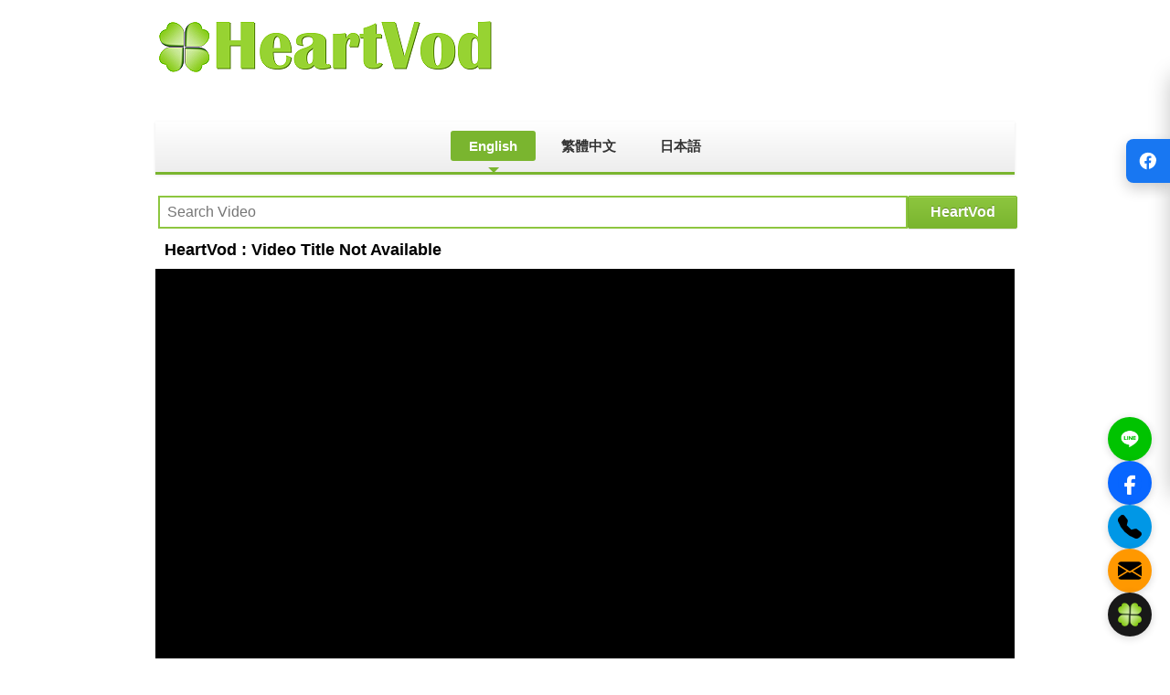

--- FILE ---
content_type: text/html; charset=utf-8
request_url: https://heartvod.com/play=F6qIaVsKgaI
body_size: 8980
content:
<!DOCTYPE html>
<html xml:lang="en" lang="en" dir="ltr">
<head>
<link rel="icon" href="https://heartvod.com/favicon.ico" type="image/x-icon">
<link rel="shortcut icon" href="https://heartvod.com/favicon.ico" type="image/x-icon">
<link rel="icon" type="image/png" href="https://heartvod.com/favicon-96x96.png.pagespeed.ce.gNUKJiLHdN.png" sizes="96x96">
<link rel="icon" type="image/png" href="https://heartvod.com/favicon_192.png" sizes="192x192">
<link rel="icon" type="image/png" href="https://heartvod.com/favicon_512.png" sizes="512x512">
<link rel="icon" type="image/svg+xml" href="https://heartvod.com/favicon.svg">
<link rel="apple-touch-icon" sizes="180x180" href="https://heartvod.com/apple-touch-icon.png.pagespeed.ce.ka3q83n-vs.png">
<meta name="apple-mobile-web-app-title" content="HeartVod.com">
<link rel="manifest" href="https://heartvod.com/site.webmanifest">
<link rel="icon" href="https://heartvod.com/favicon_16.ico" sizes="16x16" type="image/x-icon">
<link rel="icon" href="https://heartvod.com/favicon_32.ico" sizes="32x32" type="image/x-icon">
<link rel="icon" href="https://heartvod.com/favicon_48.ico" sizes="48x48" type="image/x-icon">
<link rel="icon" href="https://heartvod.com/favicon_64.ico" sizes="64x64" type="image/x-icon">
<meta http-equiv="Content-Type" content="text/html; charset=utf-8"/>
<meta name="viewport" content="width=device-width, initial-scale=1.0, maximum-scale=1.0, user-scalable=no">
<title>HeartVod : Video Title Not Available</title>
<meta name="fb_app_id" content="519073797671599"/>
<meta property="fb:app_id" content="519073797671599"/>
<meta property="og:title" content="HeartVod : Video Title Not Available"/>
<meta property="og:type" content="video.other"/>
<meta property="og:image" content="https://i.ytimg.com/vi/F6qIaVsKgaI/default.jpg"/>
<meta property="og:image:width" content="940"/>
<meta property="og:image:height" content="529"/>
<meta property="og:video:url" content="https://heartvod.com/play=F6qIaVsKgaI"/>
<meta property="og:video:width" content="940"/>
<meta property="og:video:height" content="529"/>
<meta property="og:video:type" content="text/html"/>
<meta property="og:site_name" content="en"/>
<link rel="stylesheet" href="https://code.jquery.com/ui/1.12.1/themes/base/jquery-ui.css">
<script src="https://code.jquery.com/jquery-1.12.4.js"></script>
<script src="https://code.jquery.com/ui/1.12.1/jquery-ui.js"></script>
<script>document.addEventListener('DOMContentLoaded',function(){var viewportWidth=window.innerWidth;var scale=viewportWidth/window.screen.width;document.querySelector('meta[name="viewport"]').setAttribute('content','width=device-width, initial-scale='+scale+', maximum-scale=1.0, user-scalable=no');});</script>
<script>if(top.location!==self.location&&!top.location.href.includes('heartvod.com')){top.location=self.location;}</script>
    <style>
        body {
            font-family: Arial, sans-serif;
            margin: 0;
            padding: 0;
            box-sizing: border-box;
        }

        .video-title {
            width: 940px;
            font-size: 18px;
            font-weight: bold;
            margin-bottom: 10px;
            overflow: hidden;
            text-overflow: ellipsis;
            white-space: nowrap;
            display: block;
            padding: 0 10px;
            box-sizing: border-box;
        }

        @media (max-width: 767px) {
            .video-title {
                width: 320px;
                font-size: 16px;
                margin: 10px auto;
                padding: 0 5px;
                overflow: hidden;
                text-overflow: ellipsis;
                white-space: nowrap;
            }
        }

        .share-buttons {
            width: 940px !important;
            margin: 20px auto !important;
            display: flex !important;
            justify-content: center !important;
            gap: 30px !important;
        }

        .share-button {
            margin: 0 20px !important;
        }

        .share-button img {
            width: 50px !important;
            height: 50px !important;
        }
        .container {
            max-width: 940px;
            margin: 0 auto;
            padding: 10px;
        }
        .header {
            display: flex;
            justify-content: flex-end;
            align-items: center;
            margin-bottom: 10px;
        }
        .search-container {
            width: 940px;
            margin: 0 auto;
            background-color: #D8DEEA;
            padding: 10px 0;
            border: 1px solid #C5D0E1;
        }
        .search-form {
            display: flex;
            justify-content: center;
            align-items: center;
        }
        .search-form input[type="text"] {
            width: 820px;
            height: 36px;
            color: #333;
            border: 2px solid #8DC63F;
            padding: 0 8px;
            font-size: 16px;
            margin: 0;
            box-sizing: border-box;
            vertical-align: middle;
        }
        .search-form input[type="submit"] {
            width: 120px;
            height: 36px;
            font-size: 16px;
            vertical-align: middle;
            background-color: #8DC63F;
            color: #FFFFFF;
            font-weight: bold;
            cursor: pointer;
            border: 1px solid #7AB52F;
            font-family: Arial, sans-serif;
            margin: 0;
            padding: 0 8px;
            box-sizing: border-box;
            text-shadow: 0 -1px 0 rgba(0, 0, 0, 0.25);
            border-radius: 2px;
            background-image: linear-gradient(to bottom, #8DC63F, #7AB52F);
            box-shadow: inset 0 1px 0 #9ED54F, 0 1px 1px rgba(0, 0, 0, 0.1);
        }
        .search-form input[type="submit"]:hover {
            background-color: #7AB52F;
            background-image: linear-gradient(to bottom, #7AB52F, #699B29);
        }
        .video-grid {
            display: grid;
            grid-template-columns: repeat(3, 1fr);
            gap: 20px;
            width: 940px;
            margin: 20px auto;
            padding: 0;
        }
        .video-item {
            background: #f4f4f4;
            border-radius: 12px;
            overflow: hidden;
            box-shadow: 0 2px 4px rgba(0,0,0,0.1);
            transition: transform 0.2s;
        }
        .video-item:hover {
            transform: translateY(-5px);
        }
        .video-item img {
            width: 100%;
            height: 280px;
            object-fit: cover;
            border-radius: 12px 12px 0 0;
        }
        .video-item p {
            padding: 15px;
            margin: 0;
            font-size: 14px;
            font-weight: bold;
            color: #333;
            line-height: 1.4;
            text-align: center;
            overflow: hidden;
            text-overflow: ellipsis;
            white-space: nowrap;
        }
        .ui-autocomplete {
            max-height: 100%;
            overflow-y: auto;
            overflow-x: hidden;
            z-index: 1000;
            background-color: #fff;
            border: 1px solid #ccc;
            font-weight: bold;
            color: #000;
        }
        .ui-menu-item {
            padding: 5px 10px;
            cursor: pointer;
        }
        .ui-menu-item:hover {
            background-color: #f0f0f0;
        }
        .ui-state-active, .ui-widget-content .ui-state-active {
            border: none;
            background: #f0f0f0;
            font-weight: bold;
            color: #000;
        }
        .nav-menu {
            background: linear-gradient(to bottom, #ffffff 0%, #f6f6f6 47%, #ededed 100%);
            border-bottom: 3px solid #7AB52F;
            padding: 10px 0;
            margin: 10px 0 20px 0;
            width: 100%;
            text-align: center;
            box-shadow: 0 1px 3px rgba(0,0,0,0.1);
            position: relative;
            z-index: 100;
        }

        .nav-menu a {
            color: #333;
            text-decoration: none;
            padding: 8px 20px;
            margin: 0 2px;
            font-weight: bold;
            display: inline-block;
            transition: all 0.3s;
            border-radius: 3px;
            font-size: 15px;
        }

        .nav-menu a:hover {
            background-color: #7AB52F;
            color: #fff;
        }

        .nav-menu a.active {
            background-color: #7AB52F;
            color: #fff;
            position: relative;
        }

        .nav-menu a.active:after {
            content: '';
            position: absolute;
            bottom: -13px;
            left: 50%;
            margin-left: -6px;
            width: 0;
            height: 0;
            border-left: 6px solid transparent;
            border-right: 6px solid transparent;
            border-top: 6px solid #7AB52F;
        }

        @media (max-width: 768px) {
            .nav-menu {
                overflow-x: auto;
                white-space: nowrap;
                -webkit-overflow-scrolling: touch;
                padding: 8px 0;
                scrollbar-width: none;  /* Firefox */
                -ms-overflow-style: none;  /* IE and Edge */
            }

            .nav-menu::-webkit-scrollbar {
                display: none;  /* Chrome, Safari, Opera */
            }

            .nav-menu a {
                padding: 6px 15px;
                font-size: 14px;
                position: relative;
                -webkit-tap-highlight-color: transparent;
            }

            .nav-menu a:active {
                background-color: #7AB52F;
                color: #fff;
            }
        }
        .copyright {
        font-size: 16px !important;
        font-weight: bold;
        }
        .copyright a {
            color: #000000;
            text-decoration: none;
            font-weight: bold;
        }
        .copyright a:hover {
            color: #000000;
            text-decoration: underline;
            font-weight: bold;
        }
        @media (max-width: 767px) {
            .container {
                width: 100%;
                padding: 5px;
                box-sizing: border-box;
                overflow-x: hidden;
            }
            .search-container {
                width: 100%;
                padding: 10px;
                box-sizing: border-box;
            }
            .search-form {
                display: flex;
                width: 100%;
                gap: 10px;
                align-items: center;
                padding: 0 10px;
                box-sizing: border-box;
            }
            .search-form input[type="text"] {
                flex: 1;
                width: auto;
                min-width: 0;
                height: 50px;
                font-size: 20px;
                box-sizing: border-box;
                margin: 0;
            }
            .search-form input[type="submit"] {
                width: 160px;
                height: 50px;
                font-size: 20px;
                white-space: nowrap;
                box-sizing: border-box;
                margin: 0;
            }
            .ui-menu-item {
                font-size: 22px;
                padding: 10px;
            }
            .ui-autocomplete {
                max-height: 100%;
            }
            .video-grid {
                width: 100%;
                grid-template-columns: 1fr;
                gap: 15px;
                padding: 10px 10px;
                box-sizing: border-box;
            }
            .video-item {
                width: 100%;
                margin: 0 auto 15px auto;
                box-sizing: border-box;
            }
            .video-item img {
                width: 100%;
                height: auto;
                min-height: 320px;
                aspect-ratio: 16/9;
            }
            .video-item p {
                font-size: 18px;
                font-weight: 900;
                padding: 15px;
                line-height: 1.4;
                height: auto;
                margin: 0;
            }
            h2 {
                font-size: 26px;
                font-weight: 900;
                margin-bottom: 20px;
            }
            .copyright {
                font-size: 18px !important;
                font-weight: bold;
            }
            .copyright a {
                color: #000000;
                text-decoration: none;
                font-weight: bold;
            }
            .copyright a:hover {
                color: #000000;
                text-decoration: underline;
                font-weight: bold;
            }
            .mobile-logo {
                width: 320px !important;
                height: auto;
                min-width: 320px !important;
            }
            .mobile-win-image {
                width: 100%;
                height: auto;
                max-width: 100%;
            }
            .language-selector {
                text-align: right;
            }
            .language-selector a {
                color: black;
                text-decoration: none;
                font-size: 18px;
                margin: 0 5px;
            }
        .language-selector a:hover {
            text-decoration: underline;
        }
        .desktop-only {
            display: block;
        }

        @media (max-width: 767px) {
            .desktop-only {
                display: none;
            }
        }

        @media (max-width: 767px) and (-webkit-min-device-pixel-ratio: 0) {
            .search-container {
                padding: 0px 0px;
            }
            .search-form {
                gap: 0px;
            }
            .search-form input[type="text"] {
                width: 65%;
            }
            .search-form input[type="submit"] {
                width: 35%;
            }
        }

        @media (max-width: 767px) {
            body {
                width: 320px !important;
                margin: 0 auto !important;
                padding: 0 !important;
                box-sizing: border-box !important;
            }

            table[width="940"],
            .container,
            .search-container,
            .video-grid,
            #video-results .video-grid {
                width: 320px !important;
                padding: 0 !important;
                margin: 0 auto !important;
                box-sizing: border-box !important;
            }

    .search-form {
        width: 320px !important;
        padding: 10px !important;
        box-sizing: border-box !important;
    }

    .video-title {
        width: 320px !important;
        font-size: 24px !important;
        font-weight: bold !important;
        margin-top: 10px !important;
        margin-bottom: 20px !important;
    }

    .share-buttons {
        width: 320px !important;
        margin: 20px auto !important;
        display: flex !important;
        justify-content: center !important;
    }

    .share-button {
        margin: 0 15px !important;
    }

    .share-button img {
        width: 50px !important;
        height: 50px !important;
    }
}

iframe {
    width: 940px !important;
    height: 529px !important;
}

@media (max-width: 767px) {

    iframe {
        width: 320px !important;
        max-width: 100% !important;
    }

    iframe.video-frame {
        height: 180px !important;
    }

    iframe.map-frame {
        height: 250px !important;
    }

    table[width="940"] iframe.video-frame {
        height: 180px !important;
    }

    table[width="940"] iframe.map-frame {
        height: 250px !important;
    }
}
    </style>
    <script>$(function(){function getSuggestions(request,response){$.ajax({url:"https://suggestqueries.google.com/complete/search",dataType:"jsonp",data:{q:request.term,client:"youtube",ds:"yt"},success:function(data){var suggestions=[];$.each(data[1],function(key,val){suggestions.push(val[0]);});response(suggestions);}});}$("input[name='q']").autocomplete({source:getSuggestions,minLength:1,select:function(event,ui){$(this).val(ui.item.value);$("form[name='HVform']").submit();}}).data("ui-autocomplete")._renderItem=function(ul,item){return $("<li>").append($("<div>").text(item.label)).appendTo(ul);};});function scrollToResults(event){event.preventDefault();var resultsElement=document.getElementById('video-results');if(resultsElement){resultsElement.scrollIntoView({behavior:'smooth'});}setTimeout(function(){window.location=event.target.href;},500);}</script>
    <script>function changeLanguage(lang){var xhr=new XMLHttpRequest();xhr.open('GET','change_language.php?lang='+lang,true);xhr.onload=function(){if(xhr.status===200){location.reload();}};xhr.send();}</script>

    <meta name="description" content="HeartVod : Video Title Not Available - Watch Video Title Not Available - Watch premium quality videos including live streams, music videos, news, sports, entertainment, and trending content. The ultimate video platform offering the best curated content for all your interests."/>
    <meta name="keywords" content="Video Title Not Available, premium videos, live streams, music videos, news live, sports streaming, entertainment videos, top videos, trending videos, popular videos, K-pop, J-pop, live news, live sports, movie trailers, online videos, free streaming, video platform, best videos, curated content, quality videos"/>
    <link rel="alternate" hreflang="en" href="https://heartvod.com/play=F6qIaVsKgaI?lang=en"/>
    <link rel="alternate" hreflang="zh" href="https://heartvod.com/play=F6qIaVsKgaI?lang=zh"/>
    <link rel="alternate" hreflang="ja" href="https://heartvod.com/play=F6qIaVsKgaI?lang=ja"/>
    <link rel="canonical" href="https://heartvod.com/play=F6qIaVsKgaI"/>
    <meta property="og:title" content="HeartVod : Video Title Not Available"/>
    <meta property="og:description" content="Watch Video Title Not Available - Watch premium quality videos including live streams, music videos, news, sports, entertainment, and trending content. The ultimate video platform offering the best curated content for all your interests."/>
    <meta property="og:type" content="video.other"/>
    <meta property="og:url" content="https://heartvod.com/play=F6qIaVsKgaI"/>
    <meta property="og:image" content="https://i.ytimg.com/vi/F6qIaVsKgaI/default.jpg"/>
    <meta property="og:image:width" content="1280"/>
    <meta property="og:image:height" content="720"/>
    <meta property="og:site_name" content="HeartVod"/>
    <meta name="twitter:card" content="summary_large_image"/>
    <meta name="twitter:title" content="HeartVod : Video Title Not Available"/>
    <meta name="twitter:description" content="Watch Video Title Not Available"/>
    <meta name="twitter:image" content="https://i.ytimg.com/vi/F6qIaVsKgaI/default.jpg"/>
    <script type="application/ld+json">
    {
        "@context": "http://schema.org",
        "@type": "VideoObject",
        "name": "HeartVod : Video Title Not Available",
        "description": "Watch Video Title Not Available - Watch premium quality videos including live streams, music videos, news, sports, entertainment, and trending content. The ultimate video platform offering the best curated content for all your interests.",
        "thumbnailUrl": "https://i.ytimg.com/vi/F6qIaVsKgaI/default.jpg",
        "uploadDate": "2026-01-15T03:32:05+08:00",
        "embedUrl": "https://heartvod.com/play=F6qIaVsKgaI",
        "interactionCount": "1",
        "publisher": {
            "@type": "Organization",
            "name": "HeartVod",
            "logo": {
                "@type": "ImageObject",
                "url": "https://heartvod.com/logo.png"
            }
        }
    }
    </script>
<script type="text/javascript">(function(c,l,a,r,i,t,y){c[a]=c[a]||function(){(c[a].q=c[a].q||[]).push(arguments)};t=l.createElement(r);t.async=1;t.src="https://www.clarity.ms/tag/"+i;y=l.getElementsByTagName(r)[0];y.parentNode.insertBefore(t,y);})(window,document,"clarity","script","owoyctcqlb");</script>
<script>(function(){var lang=(document.documentElement.lang||'en').toLowerCase();var map={'zh':'zh_TW','zh-tw':'zh_TW','ja':'ja_JP','en':'en_US'};window.__fbLocale=map[lang]||'en_US';})();window.fbAsyncInit=function(){FB.init({appId:'519073797671599',xfbml:true,cookie:true,version:'v24.0'});};</script>
<script async defer crossorigin="anonymous" id="facebook-jssdk" src="https://connect.facebook.net/en_US/sdk.js"></script>
<script>(function(){var s=document.getElementById('facebook-jssdk');s.src='https://connect.facebook.net/'+(window.__fbLocale||'en_US')+'/sdk.js';})();</script>
</head>
<body>

<table width="940" height="97" align="center" border="0">
    <tr>
        <td width="472" height="97" align="left" border="0">
                        <a href="https://heartvod.com"><img class="mobile-logo" alt="HeartVod" title="HeartVod" src="https://heartvod.com/hv_en.png.pagespeed.ce.BQ5fGJRwC-.png" width="367" height="97" border="0"></a>
        </td>
        <td width="468" height="97" align="right" border="0" class="desktop-only">
            <iframe width='468' height='21' frameborder='no' framespacing='0' scrolling='no' src='https://heartvod.com/468.php'></iframe>
        </td>
    </tr>
</table>

<table width="940" align="center" style="-moz-border-radius:5px;-webkit-border-radius:5px; border-radius:5px;border:#ffffff 3px solid;background-color:#ffffff;"><tr><td>

<table width="940" height="100%" border="0" align="center" cellpadding="0" cellspacing="0">
      <tr><td align="center" nowrap>

    <div class="container">
        <div class="nav-menu language-nav">
            <a href="#" onclick="changeLanguage('en'); return false;" class="active">English</a>
            <a href="#" onclick="changeLanguage('zh'); return false;">繁體中文</a>
            <a href="#" onclick="changeLanguage('ja'); return false;">日本語</a>
        </div>

        <div>
            <table width="940" align="center" border="0">
                <tr>
                    <td valign="middle" nowrap>
                        <form name="HVform" class="search-form" action="search" method="GET" autocomplete="off">
                            <input type="text" id="q" name="q" placeholder="Search Video" class="search">
                            <input type="hidden" id="maxResults" name="maxResults" min="1" max="10" step="1" value="10">
                            <input type="submit" value="HeartVod">
                        </form>
                    </td>
                </tr>
            </table>
        </div>
	  </td></tr>
</table>

<table border="0" cellpadding="0" cellspacing="0" align="center" width="940"><tr><td><div class="video-title">HeartVod : Video Title Not Available</div><iframe class="video-frame" scrolling="no" frameborder="0" src="https://heartvod.com/88.php?videoId=F6qIaVsKgaI&width=940&height=529" width="940" height="529" allowfullscreen></iframe></td></tr></table>
<div class="share-buttons">
    <div class="share-button">
        <a href="https://line.me/R/msg/text/?HeartVod+%3A+Video+Title+Not+Available+https%3A%2F%2Fheartvod.com%2Fplay%3DF6qIaVsKgaI" target="_blank">
            <img src="https://heartvod.com/line-icon.png.pagespeed.ce.8R2k7PFOiP.png" alt="Share on LINE">
        </a>
    </div>
    <div class="share-button">
        <a href="#" onclick="shareFacebook(); return false;">
            <img src="https://heartvod.com/facebook-icon.png.pagespeed.ce.t0FYu189Qh.png" alt="Share on Facebook">
        </a>
    </div>
    <div class="share-button">
        <a href="#" onclick="shareTwitter(); return false;">
            <img src="https://heartvod.com/twitter-icon.png.pagespeed.ce.r11NbttzIL.png" alt="Share on Twitter">
        </a>
    </div>
</div>

<table width="940" border="0" align="center" cellpadding="0" cellspacing="0">
<center>
<div class="ja-navhelper clearfix">
<iframe class="map-frame" width="100%" height="250" frameborder="no" framespacing="0" scrolling="no" src="https://heartvod.com/asia.php"></iframe>
</div>
</center>
   <div class="ja-navhelper clearfix">
        <div style="text-align:center;margin-top:20px;">
	          </div>
    </div>
</td></tr>
</table>
</td></tr></table>
<table width="940" border="0" align="center" cellpadding="0" cellspacing="0">
      <tr><td height="30" align="center"><div class="copyright"><a href="https://AsiaHV.com" target="_blank">&#169; 2000-2026  AsiaHV Global Affiliate</a></div></td></tr>
</table>
<table width="940" border="0" align="center" cellpadding="0" cellspacing="0">
<tr><td align="center"><a href="https://AsiaHV.com" target="_blank"><img class="mobile-win-image" alt="AsiaHV Global Affiliate" title="AsiaHV Global Affiliate" src="https://asia.com.tw/win.png" width="300" height="195" border="0"></a></td></tr>
</table>
<br><br><br>
<script>function shareFacebook(){var url='https://heartvod.com/play=F6qIaVsKgaI';var title='Video Title Not Available';var description='Watch premium quality videos including live streams, music videos, news, sports, entertainment, and trending content. The ultimate video platform offering the best curated content for all your interests.';var image='https://i.ytimg.com/vi/F6qIaVsKgaI/default.jpg';if(/Android|webOS|iPhone|iPad|iPod|BlackBerry|IEMobile|Opera Mini/i.test(navigator.userAgent)){FB.ui({method:'share',href:url,quote:title,hashtag:'#HeartVod #心の點播'},function(response){if(response&&!response.error_message){console.log('シェアに成功しました');}else{console.log('シェアがキャンセルされるか失敗しました');var fbUrl='fb://share?href='+encodeURIComponent(url);window.location.href=fbUrl;setTimeout(function(){window.location.href='https://www.facebook.com/dialog/share?'+'app_id=519073797671599'+'&display=popup'+'&href='+encodeURIComponent(url)+'&quote='+encodeURIComponent(title)+'&hashtag='+encodeURIComponent('#HeartVod #心の點播');},2000);}});}else{var width=626;var height=436;var left=(screen.width/2)-(width/2);var top=(screen.height/2)-(height/2);window.open('https://www.facebook.com/dialog/share?'+'app_id=519073797671599'+'&display=popup'+'&href='+encodeURIComponent(url)+'&quote='+encodeURIComponent(title)+'&hashtag='+encodeURIComponent('#HeartVod #心の點播'),'facebook-share-dialog','width='+width+',height='+height+',top='+top+',left='+left);}}function shareTwitter(){var url='https://heartvod.com/play=F6qIaVsKgaI';var text='HeartVod+%3A+Video+Title+Not+Available';if(/Android|webOS|iPhone|iPad|iPod|BlackBerry|IEMobile|Opera Mini/i.test(navigator.userAgent)){window.location.href='twitter://post?message='+text+' '+encodeURIComponent(url);setTimeout(function(){window.location.href='https://twitter.com/intent/tweet?text='+text+'&url='+encodeURIComponent(url);},2000);}else{window.open('https://twitter.com/intent/tweet?text='+text+'&url='+encodeURIComponent(url),'_blank');}}</script>
<style>#float-kf-group{position:fixed;z-index:9999;right:20px;bottom:24px;display:flex;flex-direction:column;gap:13px;align-items:flex-end;transition:all .4s cubic-bezier(.45,1.25,.45,1)}.float-kf-btn{display:flex;align-items:center;justify-content:center;width:48px;height:48px;border-radius:50%;box-shadow:0 2px 8px rgba(0,0,0,.16);background:#181818;color:#fff;font-size:1.15rem;cursor:pointer;transition:all .3s;text-decoration:none;border:none}.float-kf-btn img{width:26px;height:26px;display:block}#kf-line{background:#00c300}#kf-facebook{background:#0866ff}#kf-phone{background:#0097e6}#kf-email{background:#ff9800}#kf-asia{background:#181818}.float-kf-btn:hover{opacity:.88}#float-kf-group.mini .float-kf-btn{width:30px;height:30px;min-width:30px;min-height:30px;box-shadow:0 1px 4px rgba(0,0,0,.10);gap:0;padding:0}#float-kf-group.mini .float-kf-btn img{width:16px;height:16px;margin-right:0}#float-kf-group.mini{gap:7px}@media (max-width:600px){#float-kf-group{right:12px;bottom:10px;gap:9px}.float-kf-btn{width:40px;height:40px}.float-kf-btn img{width:20px;height:20px}#float-kf-group.mini .float-kf-btn{width:22px;height:22px}#float-kf-group.mini .float-kf-btn img{width:12px;height:12px}#float-kf-group.mini{gap:4px}}</style>
<div id="float-kf-group">
  <div id="kf-line" class="float-kf-btn" onclick="openLineKF()" title="LINE">
    <img src="https://heartvod.com/line.png.pagespeed.ce.dWk5-bqLdn.png" alt="LINE"/>
  </div>
  <a id="kf-facebook" class="float-kf-btn" href="https://facebook.com/HeartsVod" target="_blank" title="Facebook">
    <img src="https://heartvod.com/fb.png.pagespeed.ce.R9XJRZKAjH.png" alt="Facebook"/>
  </a>
  <a id="kf-phone" class="float-kf-btn" href="tel:+886900616777" title="Phone">
    <img src="https://heartvod.com/phone.svg" alt="Phone"/>
  </a>
  <a id="kf-email" class="float-kf-btn" href="mailto:No.1@asiahv.com" title="Email">
    <img src="https://heartvod.com/email.svg" alt="Email"/>
  </a>
  <a id="kf-asia" class="float-kf-btn" href="https://AsiaHV.com" target="_blank" title="AsiaHV Global Affiliate">
    <img src="https://heartvod.com/favicon-96x96.png.pagespeed.ce.gNUKJiLHdN.png" alt="AsiaHV Global Affiliate"/>
  </a>
</div>
<script>function openLineKF(){var userAgent=navigator.userAgent||navigator.vendor||window.opera;var lineId='@alh2222k';var isMobile=/android|ipad|iphone|ipod/i.test(userAgent);var lineAppLink='line://ti/p/'+lineId;var lineWebLink='https://line.me/R/ti/p/'+lineId;if(isMobile){window.location.href=lineAppLink;setTimeout(function(){window.open(lineWebLink,'_blank');},700);}else{window.open(lineWebLink,'_blank');}}var isMobile=/android|ipad|iphone|ipod/i.test(navigator.userAgent||navigator.vendor||window.opera);var miniTimeout=null;function autoMiniKF(){clearTimeout(miniTimeout);miniTimeout=setTimeout(function(){document.getElementById('float-kf-group').classList.add('mini');},50000);}function expandKF(){var group=document.getElementById('float-kf-group');if(group.classList.contains('mini')){group.classList.remove('mini');autoMiniKF();}}if(!isMobile){document.querySelectorAll('.float-kf-btn').forEach(function(btn){btn.addEventListener('mouseenter',function(){document.getElementById('float-kf-group').classList.remove('mini');clearTimeout(miniTimeout);});btn.addEventListener('mouseleave',function(){autoMiniKF();});});}document.querySelectorAll('.float-kf-btn').forEach(function(btn){btn.addEventListener('click',function(){expandKF();});});autoMiniKF();</script>
<style>:root{--desk-top:10%;--btn-right:8px;--btn-bottom:256px;--z:99999}#hv-fb-flyout{position:fixed;right:0;top:var(--desk-top);z-index:var(--z);transform:translateX(330px);transition:transform .28s ease}#hv-fb-flyout.open{transform:translateX(0)}#hv-fb-flyout .panel{width:330px;height:460px;background:#fff;box-shadow:0 10px 25px rgba(0,0,0,.22);border-radius:8px 0 0 8px;overflow:hidden}#hv-fb-flyout .tab{position:absolute;left:-48px;top:80px;width:48px;height:48px;display:flex;align-items:center;justify-content:center;background:#1877f2;color:#fff;border-radius:8px 0 0 8px;cursor:pointer;box-shadow:0 6px 16px rgba(0,0,0,.2);border:0}#hv-fb-flyout .tab svg{width:22px;height:22px;fill:#fff}@media (max-width:768px){#hv-fb-flyout{display:none}}#hv-fb-drawer-btn{position:fixed;right:var(--btn-right);bottom:calc(var(--btn-bottom) + env(safe-area-inset-bottom));z-index:var(--z);width:52px;height:52px;border-radius:26px;background:#1877f2;color:#fff;border:0;display:none;align-items:center;justify-content:center;box-shadow:0 6px 16px rgba(0,0,0,.2)}#hv-fb-drawer-btn svg{width:22px;height:22px;fill:#fff}#hv-fb-drawer{position:fixed;left:0;right:0;bottom:0;z-index:var(--z);transform:translateY(100%);transition:transform .28s ease}#hv-fb-drawer.open{transform:translateY(0)}#hv-fb-drawer .panel{width:100%;max-width:720px;margin:0 auto;background:#fff;height:min(72vh,520px);border-radius:12px 12px 0 0;box-shadow:0 -10px 25px rgba(0,0,0,.22);overflow:hidden}#hv-fb-overlay{position:fixed;inset:0;background:rgba(0,0,0,.35);z-index:calc(var(--z) - 1);display:none}@media (max-width:768px){#hv-fb-drawer-btn{display:flex}}@media (min-width:769px){#hv-fb-drawer,#hv-fb-overlay,#hv-fb-drawer-btn{display:none}}</style>
<div id="hv-fb-flyout" aria-expanded="false" data-page="https://facebook.com/HeartsVod">
  <div class="panel"><div id="hv-fb-flyout-slot" class="slot" aria-hidden="true"></div></div>
  <button id="hv-fb-flyout-toggle" class="tab" aria-label="Facebook">
    <svg viewBox="0 0 24 24"><path d="M22 12.07C22 6.48 17.52 2 11.93 2S1.86 6.48 1.86 12.07c0 5.02 3.66 9.19 8.44 9.98v-7.06H7.99v-2.92h2.31V9.53c0-2.28 1.36-3.54 3.44-3.54.99 0 2.03.18 2.03.18v2.24h-1.14c-1.13 0-1.48.7-1.48 1.42v1.71h2.52l-.4 2.92h-2.12v7.06c4.78-.79 8.44-4.96 8.44-9.98z"/></svg>
  </button>
</div>
<div id="hv-fb-overlay"></div>
<div id="hv-fb-drawer" aria-expanded="false" data-page="https://facebook.com/HeartsVod">
  <div class="panel"><div id="hv-fb-drawer-slot" class="slot" aria-hidden="true"></div></div>
</div>
<button id="hv-fb-drawer-btn" aria-label="Facebook">
  <svg viewBox="0 0 24 24"><path d="M22 12.07C22 6.48 17.52 2 11.93 2S1.86 6.48 1.86 12.07c0 5.02 3.66 9.19 8.44 9.98v-7.06H7.99v-2.92h2.31V9.53c0-2.28 1.36-3.54 3.44-3.54.99 0 2.03.18 2.03.18v2.24h-1.14c-1.13 0-1.48.7-1.48 1.42v1.71h2.52l-.4 2.92h-2.12v7.06c4.78-.79 8.44-4.96 8.44-9.98z"/></svg>
</button>

<script>(function(){function pickLang(){var q=new URLSearchParams(location.search);var L=q.get('lang');if(L==='zh'||L==='ja'||L==='en'){localStorage.setItem('hv_lang',L);return L;}var h=(document.documentElement.lang||'').toLowerCase();if(h.startsWith('ja'))return'ja';if(h.startsWith('zh'))return'zh';if(h.startsWith('en'))return'en';var s=localStorage.getItem('hv_lang');if(s==='zh'||s==='ja'||s==='en')return s;return'en';}var LANG=pickLang();var LOCALE=(LANG==='zh')?'zh_TW':(LANG==='ja'?'ja_JP':'en_US');function buildSrc(w,h,locale,page){var q=new URLSearchParams({href:page,tabs:'timeline',width:String(w),height:String(h),small_header:'false',adapt_container_width:'true',hide_cover:'false',show_facepile:'true',locale:locale});return'https://www.facebook.com/plugins/page.php?'+q.toString();}function mountIframe(slot,w,h,locale,page){if(slot.dataset.loaded==='1')return;var f=document.createElement('iframe');f.setAttribute('scrolling','no');f.setAttribute('frameborder','0');f.setAttribute('allow','autoplay; clipboard-write; encrypted-media; picture-in-picture; web-share');f.setAttribute('allowfullscreen','true');f.style.border='none';f.style.overflow='hidden';f.width=w;f.height=h;f.src=buildSrc(w,h,locale,page);slot.appendChild(f);slot.dataset.loaded='1';}var flyout=document.getElementById('hv-fb-flyout');var flyBtn=document.getElementById('hv-fb-flyout-toggle');var flySlot=document.getElementById('hv-fb-flyout-slot');if(flyBtn){flyBtn.addEventListener('click',function(){var page=flyout.getAttribute('data-page');mountIframe(flySlot,330,460,LOCALE,page);flyout.classList.toggle('open');flyout.setAttribute('aria-expanded',flyout.classList.contains('open'));});}var drawer=document.getElementById('hv-fb-drawer');var drwBtn=document.getElementById('hv-fb-drawer-btn');var drwSlot=document.getElementById('hv-fb-drawer-slot');var overlay=document.getElementById('hv-fb-overlay');function openDrawer(open){if(open){var page=drawer.getAttribute('data-page');var ww=Math.min(window.innerWidth,720);var hh=Math.min(Math.round(window.innerHeight*0.72),520);mountIframe(drwSlot,ww,hh,LOCALE,page);drawer.classList.add('open');drawer.setAttribute('aria-expanded','true');overlay.style.display='block';}else{drawer.classList.remove('open');drawer.setAttribute('aria-expanded','false');overlay.style.display='none';}}if(drwBtn){drwBtn.addEventListener('click',function(){openDrawer(!drawer.classList.contains('open'));});}if(overlay){overlay.addEventListener('click',function(){openDrawer(false);});}document.addEventListener('keydown',function(e){if(e.key==='Escape')openDrawer(false);});document.querySelectorAll('a[href*="?lang="]').forEach(function(a){a.addEventListener('click',function(){var m=this.href.match(/[?&]lang=(zh|ja|en)/);if(m)localStorage.setItem('hv_lang',m[1]);});});})();</script>
</body>
</html>


--- FILE ---
content_type: text/html; charset=UTF-8
request_url: https://heartvod.com/88.php?videoId=F6qIaVsKgaI&width=940&height=529
body_size: 654
content:
<head/><link rel="canonical" href="https://heartvod.com/play=F6qIaVsKgaI">
<style>body{margin:0;padding:0;background-color:#000}#player{text-align:center;margin-top:0}iframe{width:940px;height:529px}@media (max-width:767px){iframe{width:320px!important;height:180px!important;max-width:100%!important}}</style>
<body bgcolor="#000000" leftmargin="0" marginwidth="0" topmargin="0" marginheight="0">
<div style="background-color:#000000;">
<div id="player" style="text-align:center;margin-top:0px;">
    <iframe width="940" height="529" src="//youtube.com/embed/F6qIaVsKgaI?&autoplay=1&controls=1&showinfo=0&modestbranding=1&iv_load_policy=3&autohide=0&loop=1" frameborder="0" allow="accelerometer; autoplay; encrypted-media; gyroscope; picture-in-picture" allowfullscreen>
    </iframe>
    <img alt=" - HeartVod" title=" - HeartVod" src="https://i.ytimg.com/vi/F6qIaVsKgaI/default.jpg" width="940" height="529" border="0">
</div>
<script type="text/javascript" src="//ajax.googleapis.com/ajax/libs/swfobject/2.2/swfobject.js"></script>
</div>
<script>if(top.location!==self.location&&!top.location.href.includes('heartvod.com')){top.location=self.location;}</script>
</body>